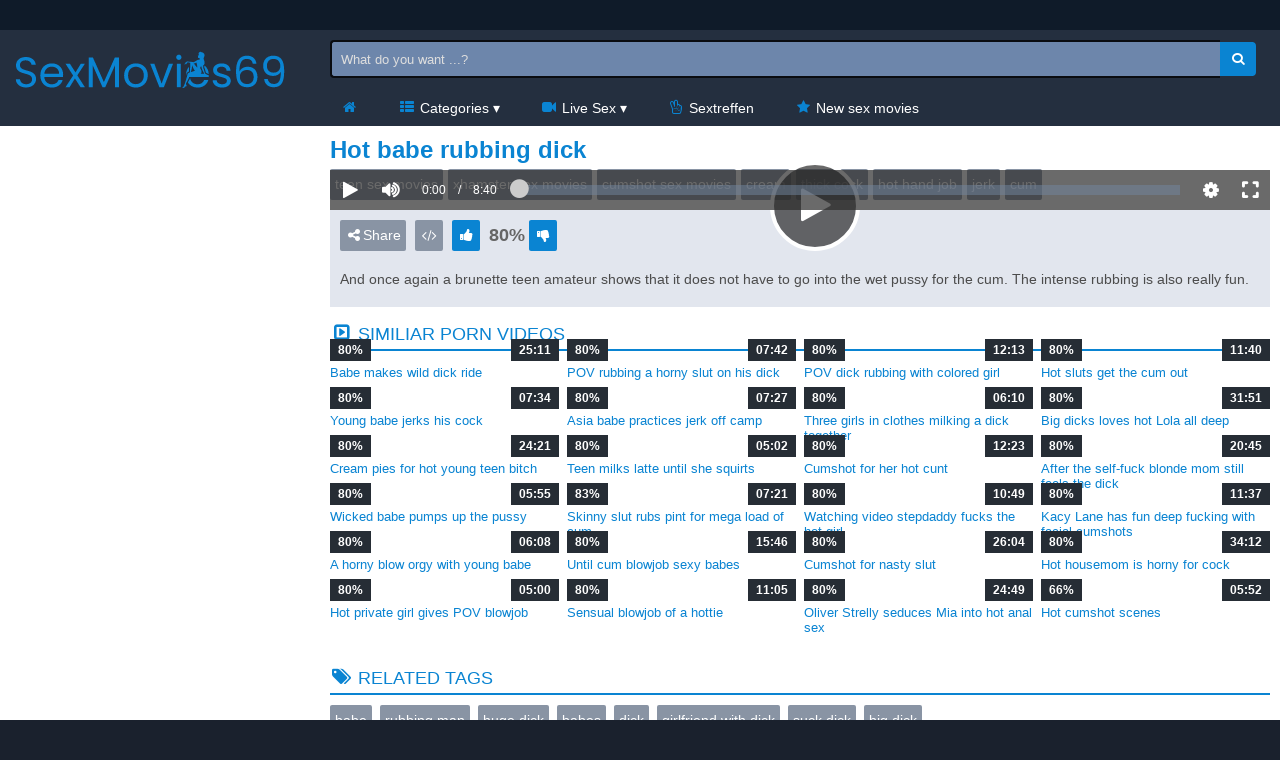

--- FILE ---
content_type: image/svg+xml
request_url: https://static.sexmovies69.net/img/logo/300.svg
body_size: 3431
content:
<?xml version="1.0" encoding="utf-8"?>
<!-- Generator: Adobe Illustrator 24.3.0, SVG Export Plug-In . SVG Version: 6.00 Build 0)  -->
<svg version="1.1" id="Layer_1" xmlns="http://www.w3.org/2000/svg" xmlns:xlink="http://www.w3.org/1999/xlink" x="0px" y="0px"
	 viewBox="0 0 300 80" style="enable-background:new 0 0 300 80;" xml:space="preserve">
<style type="text/css">
	.st0{fill:#0A84D2;}
</style>
<g>
	<path class="st0" d="M19.97,35.13c0-3.21,2.52-4.87,5.73-4.79c3.63,0.04,5.51,2.31,5.77,4.32h4.28c-0.47-4.53-4.19-7.65-9.88-7.65
		c-5.9,0-9.87,3.33-9.87,8.25c0,11.07,16.12,5.94,16.12,13.98c0,2.82-2.22,4.96-5.98,4.96c-4.15,0-5.9-2.48-6.16-4.96h-4.15
		c0.09,4.92,4.32,8.25,10.3,8.25c6.46,0,9.92-4.19,9.92-8.42C36.04,38.04,19.97,42.82,19.97,35.13z"/>
	<path class="st0" d="M51.9,33.38c-6.84,0-11.58,4.66-11.58,12.06c0,7.44,4.92,12.14,11.58,12.14c5.82,0,9.58-3.33,10.77-7.6h-4.19
		c-0.86,2.52-3.08,4.32-6.59,4.32c-3.97,0-7.31-2.61-7.6-7.36h18.72c0.08-0.81,0.13-1.49,0.13-2.35
		C63.15,38.17,58.7,33.38,51.9,33.38z M44.33,43.76c0.43-4.57,3.59-7.09,7.4-7.09c4.02,0,7.44,2.52,7.4,7.09H44.33z"/>
	<polygon class="st0" points="84.86,33.76 80.8,33.76 75.5,42.44 69.94,33.76 65.53,33.76 73.1,45.56 65.53,57.19 69.6,57.19 
		74.94,48.47 80.5,57.19 84.9,57.19 77.33,45.35 	"/>
	<polygon class="st0" points="103.88,52.06 92.93,27.6 88.75,27.6 88.75,57.19 92.64,57.19 92.64,35.09 102.51,57.19 105.25,57.19 
		115.08,35.13 115.08,57.19 118.97,57.19 118.97,27.6 114.82,27.6 	"/>
	<path class="st0" d="M141.33,34.54c-0.13-0.06-0.37-0.16-0.63-0.26c-0.44-0.15-0.94-0.32-1.18-0.41c-0.06-0.02-0.11-0.03-0.13-0.04
		c-1.09-0.3-2.25-0.46-3.45-0.46c-6.63,0-11.84,4.66-11.84,12.06c0,7.44,5.04,12.14,11.67,12.14c6.67,0,12.01-4.7,12.01-12.14
		C147.78,40.21,145.2,36.36,141.33,34.54z M135.77,54.16c-4.06,0-7.7-2.78-7.7-8.72c0-5.9,3.72-8.68,7.83-8.68
		c4.02,0,7.91,2.78,7.91,8.68C143.81,51.37,139.82,54.16,135.77,54.16z"/>
	<path class="st0" d="M178.89,24.65c-1.5,0-2.65,1.15-2.65,2.65s1.15,2.65,2.65,2.65c1.41,0,2.57-1.15,2.57-2.65
		S180.3,24.65,178.89,24.65z"/>
	<rect x="176.88" y="33.76" class="st0" width="3.89" height="23.43"/>
	<path class="st0" d="M204.74,35.72c-0.11,0.14-0.23,0.27-0.36,0.38c-0.02,0.38-0.05,0.78-0.08,1.17c-0.02,0.21,0.02,0.31,0.05,0.37
		c0.43,0.92,0.76,1.9,1,2.92l0.05,0.18c0.16,0.65,0.31,1.26,0.52,1.84c0.04,0.11,0.09,0.2,0.25,0.3c0.11,0.07,0.22,0.11,0.34,0.17
		c0.14,0.06,0.28,0.12,0.41,0.2c0.14,0.07,0.27,0.15,0.41,0.21l0.05,0.03c0.42,0.22,0.85,0.44,1.27,0.59
		c0.03,0.02,0.07,0.02,0.11,0.04C208.65,40.62,207.19,37.64,204.74,35.72z"/>
	<path class="st0" d="M186.2,44.86c0.04-0.24,0.07-0.47,0.11-0.7c0.16-0.87,0.63-1.57,1.38-2.03c0.41-0.24,0.83-0.42,1.18-0.56
		c0.01-0.04,0.01-0.08,0.01-0.12c0.03-0.94,0.05-1.87,0.08-2.8l0.03-1.29C189,37.18,189,37,189,36.82
		c-1.93,2.08-3.05,5.03-3.05,8.61c0,0.2,0,0.4,0.02,0.59c0.02-0.07,0.04-0.13,0.05-0.18C186.1,45.55,186.15,45.22,186.2,44.86z"/>
	<path class="st0" d="M197.54,54.29c-3.68,0-6.79-2.22-7.49-6.3c-0.1,0.39-0.24,0.76-0.4,1.11c-0.5,1.03-1.05,2.03-1.58,3
		l-0.23,0.41c2.02,3.22,5.51,5.07,9.7,5.07c5.81,0,9.58-3.33,10.77-7.6h-4.19C203.26,52.49,201.04,54.29,197.54,54.29z"/>
	<path class="st0" d="M216.98,39.92c0-1.88,1.71-3.25,4.57-3.25c3.12,0,4.92,1.71,5.09,4.06h3.89c-0.26-4.57-3.68-7.35-8.85-7.35
		c-5.22,0-8.59,2.95-8.59,6.54c0,8.72,13.85,5.69,13.85,10.9c0,1.92-1.71,3.46-4.79,3.46c-3.29,0-5.3-1.71-5.51-3.98h-4.02
		c0.26,4.27,4.1,7.27,9.58,7.27c5.17,0,8.55-2.91,8.55-6.75C230.57,42.44,216.98,45.47,216.98,39.92z"/>
	<path class="st0" d="M247.8,36.71c-3.68,0-7.05,1.71-8.38,4.75c-0.04-9.19,2.61-12.56,7.53-12.56c3.5,0,5.26,1.75,5.85,4.75h3.59
		c-0.51-4.32-3.51-7.99-9.41-7.99c-7.82,0-10.94,5.98-10.94,15.69c0,9.36,2.18,15.94,11.33,15.94c6.76,0,10.09-4.62,10.09-10.26
		C257.46,40.51,253.57,36.71,247.8,36.71z M247.16,54.02c-4.88,0-7.27-3.21-7.27-7.31c0-4.62,3.55-6.71,7.09-6.71
		c4.45,0,6.72,2.78,6.72,7.14C253.7,51.33,251.17,54.02,247.16,54.02z"/>
	<path class="st0" d="M273.36,25.68c-6.66,0-10.17,4.28-10.17,10.17c0,6.54,4.23,10.09,9.92,10.09c3.33,0,6.41-1.5,7.65-4.1
		c0.13,9.06-2.31,12.14-6.84,12.14c-3.59,0-5.64-1.88-6.2-5.08h-3.59c0.43,4.53,3.42,8.34,9.58,8.34c8.12,0,10.48-5.78,10.48-16.08
		C284.18,31.58,281.74,25.68,273.36,25.68z M273.75,42.65c-4.62,0-6.84-2.9-6.84-6.89c0-4.1,2.52-6.84,6.54-6.84
		c4.44,0,6.84,2.95,6.84,7.14C280.29,40.21,277.47,42.65,273.75,42.65z"/>
	<polygon class="st0" points="161.63,53.6 154.36,33.76 150.21,33.76 159.4,57.19 161.63,57.19 163.85,57.19 173.04,33.76 
		168.89,33.76 	"/>
	<path class="st0" d="M208.51,45.27C208.51,45.27,208.51,45.27,208.51,45.27l-0.02-0.01l-0.14-0.06l-0.15-0.06l-0.57-0.24v0
		c-0.27-0.12-0.52-0.26-0.78-0.4c-0.03-0.02-0.07-0.03-0.09-0.04c-0.13-0.08-0.26-0.15-0.39-0.21c-0.26-0.15-0.54-0.24-0.79-0.4
		c-0.36-0.21-0.6-0.49-0.74-0.89c-0.06-0.17-0.11-0.34-0.17-0.5c0,0-0.01-0.01,0-0.02c-0.08-0.56-0.22-1.07-0.41-1.55
		c-0.01-0.03-0.02-0.05-0.02-0.08c-0.21-0.93-0.52-1.83-0.92-2.69c-0.14-0.31-0.18-0.62-0.15-0.95c0.04-0.56,0.08-1.12,0.1-1.67
		c0.02-0.22,0.03-0.43,0.21-0.59c0.02-0.02,0.03-0.02,0.05-0.05c0.03,0.02,0.07,0.05,0.11,0.06c-0.02,0.12-0.04,0.24-0.07,0.35
		c0.09-0.07,0.18-0.15,0.25-0.24c0.07-0.08,0.13-0.17,0.18-0.27c0.66-1.13,0.76-2.31,0.37-3.55c-0.21-0.69-0.5-1.34-0.68-2.03
		c-0.13-0.5-0.16-0.98,0.11-1.45c0.15-0.26,0.24-0.53,0.33-0.81c0.17-0.53,0.36-1.06,0.34-1.63c-0.03-0.91-0.28-1.73-1.05-2.32
		c-0.48-0.37-1.03-0.59-1.61-0.73c-0.06-0.02-0.11-0.02-0.17-0.03c-0.18-0.03-0.35-0.08-0.51-0.18c-0.37-0.22-0.78-0.28-1.2-0.18
		c-0.31,0.08-0.52,0.29-0.63,0.61c-0.28,0.02-0.43,0.18-0.53,0.42c-0.05,0.12-0.1,0.24-0.17,0.34c-0.11,0.16-0.06,0.35-0.02,0.52
		c0.05,0.17,0.18,0.31,0.23,0.47c0.06,0.16-0.13,0.3-0.12,0.48c0,0.12-0.02,0.25-0.02,0.37c-0.01,0.23-0.12,0.38-0.31,0.49
		c-0.11,0.06-0.22,0.12-0.34,0.18c-0.18,0.1-0.21,0.21-0.1,0.38c0.03,0.05,0.06,0.09,0.11,0.14c0.08,0.07,0.08,0.15,0.01,0.2
		c-0.17,0.12-0.09,0.24-0.02,0.36c0.02,0.02,0.04,0.04,0.05,0.05c0,0.05-0.04,0.06-0.06,0.09c-0.08,0.11-0.05,0.19,0.06,0.25
		c0.11,0.05,0.11,0.14,0.05,0.22c-0.28,0.39-0.02,0.6,0.33,0.66c0.29,0.04,0.57,0.06,0.86,0.05c0.26-0.01,0.46,0.17,0.44,0.43
		c-0.02,0.44-0.12,0.84-0.41,1.19c-0.1,0.12-0.21,0.16-0.36,0.13c-0.15-0.04-0.3-0.06-0.46-0.08c-0.48-0.07-0.92,0.05-1.31,0.33
		c-0.65,0.45-1.34,0.86-2.03,1.23c-0.56,0.3-1.13,0.57-1.71,0.83c-0.05,0.02-0.09,0.02-0.15,0.01c-0.82-0.23-1.67-0.34-2.51-0.41
		c-1.12-0.09-2.27-0.15-3.4-0.24c-0.29-0.02-0.55,0.03-0.79,0.22c-0.37,0.3-0.76,0.57-1.12,0.87c-0.34,0.28-0.53,0.68-0.7,1.05
		c-0.15,0.34-0.24,0.69-0.33,1.05c-0.02,0.05-0.02,0.1-0.02,0.16c0.15-0.05,0.22-0.15,0.27-0.29c0.08-0.25,0.19-0.48,0.36-0.73
		c0.03,0.25-0.01,0.47,0.02,0.7c0.14-0.05,0.2-0.15,0.24-0.27c0.05-0.16,0.04-0.31,0.03-0.47c-0.01-0.14,0.05-0.24,0.1-0.37
		c0.09,0.23,0.09,0.5,0.38,0.61c0.06-0.26-0.19-0.53,0-0.78c-0.02,0.07-0.02,0.13-0.02,0.19c0,0.03-0.01,0.08-0.01,0.11
		c-0.02,0.15,0.06,0.29,0.2,0.34c-0.01,0.09-0.03,0.18-0.01,0.28c0.01,0.08,0.05,0.13,0.15,0.14c0.04-0.21,0.11-0.39,0.23-0.54
		c0-0.02,0.02-0.02,0.02-0.03l0.01-0.02c0.12-0.15,0.25-0.28,0.42-0.4c0.22-0.18,0.34-0.43,0.47-0.69c0.05-0.09,0.09-0.18,0.15-0.27
		c0.13-0.19,0.25-0.24,0.49-0.19c0.67,0.12,1.33,0.36,1.99,0.54c0.1,0.02,0.19,0.05,0.27,0.08c-0.05,0.96-0.05,1.92-0.05,2.87
		c0,0.55,0,1.09-0.02,1.64c-0.04,1.37-0.07,2.73-0.11,4.09c-0.01,0.29-0.05,0.58-0.17,0.84c-0.05,0.11-0.11,0.16-0.22,0.2
		c-0.47,0.16-0.92,0.34-1.35,0.6c-0.48,0.29-0.75,0.72-0.85,1.27c-0.11,0.59-0.15,1.19-0.32,1.77c-0.08,0.25-0.15,0.51-0.23,0.76
		c-0.18,0.63-0.37,1.26-0.57,1.9c-0.17,0.57-0.34,1.15-0.51,1.73c-0.23,0.79-0.46,1.57-0.71,2.35c-0.31,0.96-0.76,1.86-1.18,2.78
		c-0.2,0.44-0.41,0.89-0.62,1.32c-0.15,0.31-0.37,0.53-0.72,0.6c-0.22,0.05-0.41,0.17-0.54,0.36c-0.02,0.04-0.05,0.08-0.05,0.11
		c0,0.02,0,0.02,0.01,0.04c0.03,0.06,0.09,0.04,0.15,0.05h0.08c0.51,0.01,1.03,0.02,1.54-0.06c0.21-0.03,0.38-0.11,0.51-0.29
		c0.12-0.18,0.25-0.36,0.33-0.56c0.17-0.44,0.51-0.66,0.95-0.76c0.29-0.07,0.58-0.13,0.84-0.31c0.13-0.09,0.2-0.21,0.2-0.37
		c0.01-0.33-0.09-0.63-0.24-0.92c-0.12-0.21-0.24-0.43-0.38-0.64c-0.11-0.2-0.11-0.38-0.02-0.59c0.25-0.58,0.58-1.11,0.89-1.66
		c0.12-0.22,0.24-0.44,0.37-0.67c0.49-0.89,0.98-1.79,1.42-2.71c0.26-0.54,0.41-1.1,0.5-1.68l0,0h0.82h0.34l0,0h3.03h9.75h2.63h0.46
		h2.51c0.05-0.42,0.08-0.81,0.1-1.21c0-0.02,0-0.04,0.01-0.05c-0.01-0.01-0.01-0.02-0.02-0.02c0,0,0,0,0,0l0.02-0.27L208.51,45.27z
		 M190.83,41.98c0.23-0.83,0.48-1.67,0.69-2.51c0.05-0.16,0.08-0.32,0.12-0.48c0.28-1.17,0.39-2.35,0.34-3.55v-0.43
		c0.37,0.98,0.79,1.93,1.25,2.85c0.5,1.02,1.03,2.02,1.56,3.02c-1.33,0.35-2.66,0.78-3.99,1.24
		C190.8,42.06,190.81,42.02,190.83,41.98z M193.72,33.67c0.96-0.37,1.91-0.67,2.84-1.13c-0.05,0.2-0.01,0.37,0.02,0.53
		c0.02,0.11,0.04,0.23,0.06,0.34c0.04,0.18,0.09,0.34,0.15,0.5c0.11,0.35,0.27,0.7,0.3,1.06c0.05,0.57,0.08,1.14,0.1,1.7
		c0.01,0.29,0.01,0.59,0,0.88c0,0.03,0.03,0.07-0.04,0.09c-0.24-0.31-0.47-0.61-0.71-0.92c-0.78-1-1.59-1.97-2.51-2.87
		C193.86,33.8,193.79,33.73,193.72,33.67z M200.58,43.76c0.04-0.02,0.08-0.05,0.12-0.08c0.58-0.41,0.79-1.01,0.84-1.69
		c0.08-0.99-0.27-1.86-0.73-2.7c-0.14-0.25-0.28-0.51-0.42-0.77c-0.24-0.44-0.22-0.89-0.03-1.34c0-0.02,0.01-0.02,0.02-0.04
		c0.07-0.16,0.16-0.31,0.25-0.47c0.02-0.03,0.03-0.07,0.08-0.09c0.06-0.02,0.11-0.07,0.18-0.11c0.03,0.05,0.08,0.09,0.12,0.11
		l0.05,0.02c0.04,0.02,0.08,0.02,0.13,0.02c0.06,0,0.12-0.02,0.18-0.06l0.02-0.02c0.05-0.04,0.09-0.08,0.12-0.15
		c0.02,0,0.02-0.01,0.04-0.01v0.74c0,0.21,0.02,0.42,0.05,0.63c0,0,0,0,0,0.01c0.1,0.61,0.33,1.18,0.6,1.75
		c0.6,1.23,1.19,2.45,1.78,3.68c0.08,0.18,0.16,0.36,0.21,0.54c0,0.01,0,0.01,0,0.02h-1.21h-0.79H200.58z"/>
</g>
</svg>
